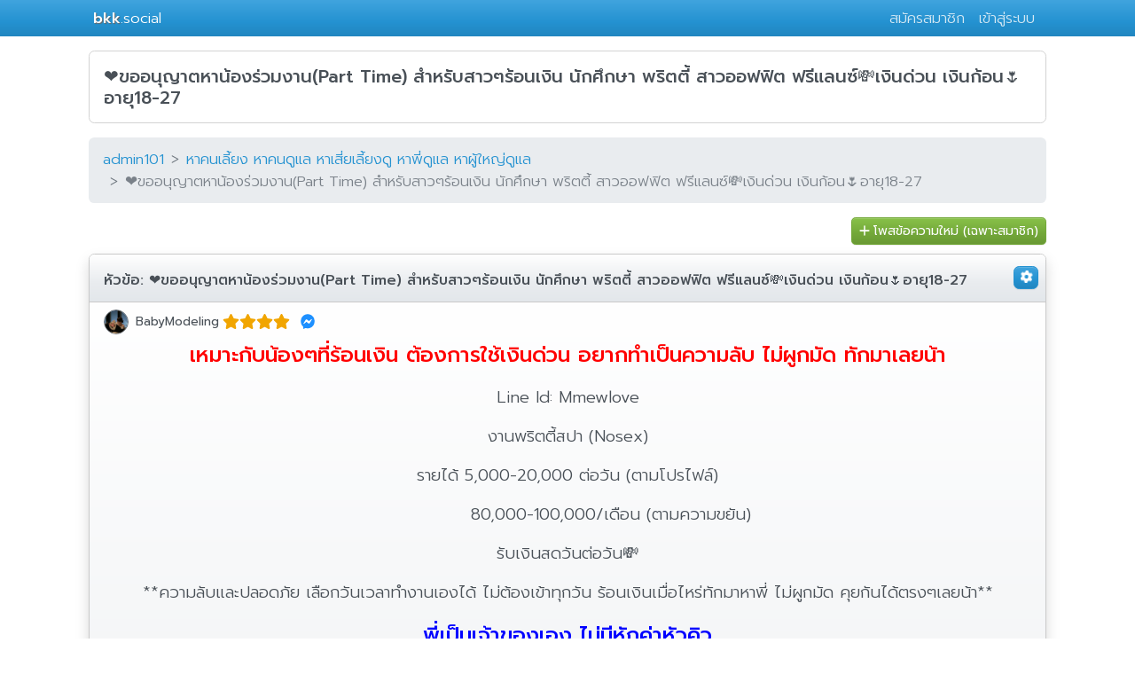

--- FILE ---
content_type: text/html; charset=utf-8
request_url: https://www.bkk.social/topic/1154430
body_size: 8594
content:
<!DOCTYPE html><html lang="th"><head><meta charset="utf-8"><meta name="viewport" content="width=device-width, initial-scale=1.0"><meta name="description" content="❤️ขออนุญาตหาน้องร่วมงาน(Part Time) สำหรับสาวๆร้อนเงิน นักศึกษา พริตตี้ สาวออฟฟิต ฟรีแลนซ์💸เงินด่วน เงินก้อน🌷อายุ18-27"><title>❤️ขออนุญาตหาน้องร่วมงาน(Part Time) สำหรับสาวๆร้อนเงิน นักศึกษา พริตตี้ สาวออฟฟิต ฟรีแลนซ์&#128184;เงินด่วน เงินก้อน&#127799;อายุ18-27</title><link rel="dns-prefetch" href="https://cdnjs.cloudflare.com"><link rel="dns-prefetch" href="https://use.fontawesome.com"><link rel="dns-prefetch" href="https://www.googletagmanager.com"><link rel="preconnect" href="https://fonts.googleapis.com"><link rel="preconnect" href="https://fonts.gstatic.com" crossorigin><link rel="stylesheet" href="https://fonts.googleapis.com/css2?family=Prompt:wght@300;400;500&amp;display=swap"><meta property="og:title" content="❤️ขออนุญาตหาน้องร่วมงาน(Part Time) สำหรับสาวๆร้อนเงิน นักศึกษา พริตตี้ สาวออฟฟิต ฟรีแลนซ์💸เงินด่วน เงินก้อน🌷อายุ18-27"><meta property="og:description" content="❤️ขออนุญาตหาน้องร่วมงาน(Part Time) สำหรับสาวๆร้อนเงิน นักศึกษา พริตตี้ สาวออฟฟิต ฟรีแลนซ์💸เงินด่วน เงินก้อน🌷อายุ18-27"><meta property="og:type" content="website"><meta property="og:site_name" content="BKK.social"><meta name="theme-color" content="#2492d1"><link rel="stylesheet" href="/dist/main.css?v=XdSdxQ8G1tWKb2FPklh8qr78pEGiIMGwMfKuT1YFjwc"><style>#chatBoxPreviewContainer img{max-width:60px !important;border-radius:0 !important;margin-left:5px;margin-bottom:50px}</style><script async="async" src="https://www.googletagmanager.com/gtag/js?id=G-ZDRLG5NE9R"></script><script>window.dataLayer=window.dataLayer||[];function gtag(){dataLayer.push(arguments);}
gtag('js',new Date());gtag('config','G-ZDRLG5NE9R');</script><script>window.isAuthen=false;</script></head><body><nav class="navbar navbar-dark navbar-expand-sm navbar-fixed-top bg-primary mb-2"> <div class="container"> <a class="navbar-brand" href="/"><strong style="text-shadow:1px 1px 1px #666">bkk</strong>.social</a> <button class="navbar-toggler" type="button" data-toggle="collapse" data-target="#navbarText" aria-controls="navbarText" aria-expanded="false" aria-label="Toggle navigation"> <span class="navbar-toggler-icon"></span> </button> <div class="navbar-collapse collapse justify-content-stretch" id="navbarText"> <ul class="navbar-nav ml-auto"><li class="nav-item"><a rel="nofollow" class="nav-link" href="/Account/Register">สมัครสมาชิก</a></li> <li class="nav-item"><a rel="nofollow" class="nav-link" href="/Account/Login?returnUrl=%2Ftopic%2F1154430">เข้าสู่ระบบ</a></li></ul> </div> </div> </nav> <div id="body-content" class="container body-content"> <div class="topic-title my-3 py-3 px-3"> <h1 class="h5 text-dark mb-0">❤️ขออนุญาตหาน้องร่วมงาน(Part Time) สำหรับสาวๆร้อนเงิน นักศึกษา พริตตี้ สาวออฟฟิต ฟรีแลนซ์💸เงินด่วน เงินก้อน🌷อายุ18-27</h1> </div> <div id="breadcrumb" class="border-secondary"> <ol class="breadcrumb" itemscope="itemscope" itemtype="https://schema.org/BreadcrumbList"><li class="breadcrumb-item" itemprop="itemListElement" itemscope="itemscope" itemtype="https://schema.org/ListItem"> <a href="/admin101" itemprop="item"> <span itemprop="name">admin101</span> </a><meta itemprop="position" content="1"></li> <li class="breadcrumb-item active" itemprop="itemListElement" itemscope="itemscope" itemtype="https://schema.org/ListItem"> <a href="/หาคนเลี้ยง-หาคนดูแล-หาเสี่ยเลี้ยงดู-หาพี่ดูแล-หาผู้ใหญ่ดูแล/247" itemprop="item" title="หาคนเลี้ยง หาคนดูแล หาเสี่ยเลี้ยงดู หาพี่ดูแล หาผู้ใหญ่ดูแล"> <span itemprop="name">หาคนเลี้ยง หาคนดูแล หาเสี่ยเลี้ยงดู หาพี่ดูแล หาผู้ใหญ่ดูแล</span> </a><meta itemprop="position" content="2"></li> <li class="breadcrumb-item active" itemprop="itemListElement" itemscope="itemscope" itemtype="https://schema.org/ListItem"> <a class="disabled" itemprop="item" href="/topic/1154430"> <span itemprop="name">❤️ขออนุญาตหาน้องร่วมงาน(Part Time) สำหรับสาวๆร้อนเงิน นักศึกษา พริตตี้ สาวออฟฟิต ฟรีแลนซ์💸เงินด่วน เงินก้อน🌷อายุ18-27</span> </a><meta itemprop="position" content="3"></li></ol> </div> <p align="center" class="img-fluid"> <ins data-revive-zoneid="3" data-revive-id="83ab7508b92ea35c6881c271fc4ee8b2"></ins><script async="async" src="//ads2.bkk.social/www/delivery/asyncjs.php"></script></p> <p align="center" class="img-fluid"> <ins data-revive-zoneid="6" data-revive-id="83ab7508b92ea35c6881c271fc4ee8b2"></ins><script async="async" src="//ads2.bkk.social/www/delivery/asyncjs.php"></script></p> <div> <section itemscope="itemscope" itemtype="https://schema.org/DiscussionForumPosting"><meta itemprop="url" content="https://www.bkk.social/topic/1154430"><link itemprop="isPartOf" href="https://www.bkk.social/หาคนเลี้ยง-หาคนดูแล-หาเสี่ยเลี้ยงดู-หาพี่ดูแล-หาผู้ใหญ่ดูแล/247"><div class="row"> <div class="col-12"> <a class="btn btn-success btn-sm float-right" role="button" href="/247/NewTopic"> <i class="fa fa-plus mr-1" aria-hidden="true"></i>โพสข้อความใหม่ (เฉพาะสมาชิก)</a> </div> </div> <div class="card topic bg-light shadow"> <div class="card-header bg-light px-2"> <div id="topic-menu" class="float-right"> <div class="btn-group"> <button type="button" class="btn btn-primary dropdown-toggle px-1 py-0 mr-0" data-toggle="dropdown" aria-haspopup="true" aria-expanded="false"> <i class="fas fa-cog fa-sm veryslow-spin mr-1" data-fa-transform="right-3"></i> </button> <div class="dropdown-menu dropdown-menu-right"> <a class="dropdown-item">รายงานเนื้อหาไม่เหมาะสมหรือแจ้งลบ (ต้องเป็นสมาชิก)</a> </div> </div> </div> <div id="topic-title" class="mt-1 ml-2"> <span class="text-bold text-dark">หัวข้อ:</span> <h2 class="h6 d-inline-flex mb-0" itemprop="headline"> <a class="text-dark align-text-top" href="/topic/1154430">❤️ขออนุญาตหาน้องร่วมงาน(Part Time) สำหรับสาวๆร้อนเงิน นักศึกษา พริตตี้ สาวออฟฟิต ฟรีแลนซ์💸เงินด่วน เงินก้อน🌷อายุ18-27</a> </h2> </div> </div> <div id="topic-body-container" class="card-body bg-light px-xs-1 py-xs-1 px-md-3 py-md-2"> <div class="d-flex align-items-center" itemprop="author" itemscope="itemscope" itemtype="https://schema.org/Person"> <img class="usericon small" itemprop="image" src="https://bkksocial.blob.core.windows.net/images/avatar/BabyModeling.jpg" data-username="BabyModeling" alt="BabyModeling profile image"> <a class="username small text-dark ml-2 mr-1" id="topicUsername" itemprop="name" href="/user/BabyModeling"> BabyModeling </a> <span class="mr-1" title="Level 4"><i class="fas fa-star text-yellow"></i><i class="fas fa-star text-yellow"></i><i class="fas fa-star text-yellow"></i></i><i class="fas fa-star text-yellow"></i></span><link itemprop="url" href="https://www.bkk.social/user/BabyModeling"><a class="messenger-member-only cursor-pointer" data-username="BabyModeling" style="color:Dodgerblue"> <i class="fab fa-facebook-messenger ml-2"></i> </a> </div> <div id="topic-body" class="topic-body" itemprop="text"> <p style="color:#495057;font-size:16.8px;text-align:center"><strong><span style="color:#ff0000;font-size:18pt">เหมาะกับน้องๆที่ร้อนเงิน ต้องการใช้เงินด่วน อยากทำเป็นความลับ ไม่ผูกมัด ทักมาเลยน้า</span></strong></p> <p style="color:#495057;font-size:16.8px;text-align:center"><span style="font-size:14pt"><span style="color:#495057">Line Id: Mmewlove</span></span></p> <p style="color:#495057;font-size:16.8px;text-align:center"><span style="font-size:14pt">งานพริตตี้สปา (Nosex)</span></p> <p style="color:#495057;font-size:16.8px;text-align:center"><span style="font-size:14pt">รายได้ 5,000-20,000 ต่อวัน (ตามโปรไฟล์)</span></p> <p style="color:#495057;font-size:16.8px;text-align:center"><span style="font-size:14pt">&nbsp; &nbsp; &nbsp; &nbsp; &nbsp; &nbsp; &nbsp; 80,000-100,000/เดือน (ตามความขยัน)</span></p> <p style="color:#495057;font-size:16.8px;text-align:center"><span style="font-size:14pt">รับเงินสดวันต่อวัน💸</span></p> <p style="color:#495057;font-size:16.8px;text-align:center"><span style="font-size:14pt">**ความลับและปลอดภัย เลือกวันเวลาทำงานเองได้ ไม่ต้องเข้าทุกวัน ร้อนเงินเมื่อไหร่ทักมาหาพี่ ไม่ผูกมัด คุยกันได้ตรงๆเลยน้า**</span></p> <p style="color:#495057;font-size:16.8px;text-align:center"><strong><span style="font-size:14pt"><span style="color:#0000ff;font-size:24px">พี่เป็นเจ้าของเอง ไม่มีหักค่าหัวคิว</span></span></strong></p> <p style="color:#495057;font-size:16.8px;text-align:center"><span style="font-size:14pt">แอดมาคุยกันก่อนได้น้า แม้ยังไม่ตัดสินใจทำ เป็นผู้หญิงด้วยกันพี่เข้าใจค่ะ</span></p> <p style="color:#495057;font-size:16.8px;text-align:center"><span style="font-size:14pt">พี่ยินดีให้ข้อมูลน้า การันตรีว่า&nbsp;<strong><span style="color:#ff0000">เป็นความลับสุดๆ&nbsp;</span></strong>ค่ะ</span></p> <p style="color:#495057;font-size:16.8px;text-align:center"><span style="font-size:14pt">พี่รับรองว่าเซฟข้อมูลส่วนตัวให้น้องๆ งานปลอดภัย สบายใจได้ค่ะ</span></p> <p style="color:#495057;font-size:16.8px;text-align:center"><span style="font-size:14pt">น้องๆที่ต้องการเงินด่วน ร้อนเงิน ทักพี่ได้ 24 ชม.เลยน้า</span></p> <p style="color:#495057;font-size:16.8px;text-align:center">&nbsp;</p> <p style="font-size:16.8px"><span style="font-size:14pt"><strong>คุณสมบัติ</strong></span></p> <ul style="font-size:16.8px"><li><span style="font-size:14pt">เพศหญิง อายุ 18 ปีขึ้นไป มีรอยสักได้แบบสวยงาม</span></li> <li><span style="font-size:14pt">รูปร่างสมส่วน บุคลิกดี</span></li> <li><span style="font-size:14pt">ไม่จำเป็นต้องสวยมาก น่ารัก ดูดีในแบบของตัวเองก็ทำได้จ้า</span></li> <li><span style="font-size:14pt">ถ้าสวย หน้าตาดีมาก เรียกเรทเพิ่มได้น้า</span></li> <li><span style="font-size:14pt">ไม่จำเป็นต้องมีประสบการณ์ก็ทำได้ค่ะ</span></li></ul> <p style="font-size:16.8px">&nbsp;</p> <p style="font-size:16.8px;text-align:center"><span style="font-size:18pt"><strong>ร้านพี่เปิดมานานเกิน 10 ปี</strong></span></p> <p style="font-size:16.8px;text-align:center"><span style="font-size:18pt">เจ้าของร้านเป็นผู้หญิงด้วยกัน เพราะงั้นพี่เข้าใจน้องๆมากๆน้า</span></p> <p style="font-size:16.8px;text-align:center"><span style="font-size:14pt">น้องๆที่ยังเรียนอยู่ หรือมีงานประจำ เวลาน้อย ไม่เคยทำมาก่อน ก็ทำได้ค่ะ</span></p> <p style="font-size:16.8px;text-align:center"><span style="font-size:14pt">แอบทำ ไม่ต้องกังวลน้า เป็นความลับแน่นอนค่ะ</span></p> <p style="font-size:16.8px;text-align:center"><span style="font-size:14pt">อยู่ไกลพี่มีที่พักให้ฟรีค่ะ ห้องแอร์ นอนสบาย</span></p> <p style="font-size:16.8px;text-align:center"><span style="font-size:14pt">พี่ๆดูแลอย่างดี ใจดี คุยง่าย ดันให้น้องได้งานแน่นอนค่ะ</span></p> <p style="font-size:16.8px;text-align:center"><span style="font-size:14pt">สนใจแอดมาคุยกันน้า Line Id:&nbsp;<span style="color:#ff0000"><strong>Mmewlove</strong></span></span></p> <p style="font-size:16.8px;text-align:center"><span style="color:#0000ff;font-size:14pt"><strong>สถานที่ทำงาน :&nbsp;หมู่บ้านทาวน์อินทาวน์ กทม.</strong></span></p> <p style="color:#495057;font-size:16.8px">&nbsp;</p> </div> <div id="topic-attachment" class="topic-attachment mb-4"> <span title="Topic_BabyModeling_20230502_1429_S_10575896.jpg"> <i class="fas fa-paperclip fa-sm mr-1"></i> </span> <br> <img class="img-fluid lazy attachment" alt="❤️ขออนุญาตหาน้องร่วมงาน(Part Time) สำหรับสาวๆร้อนเงิน นักศึกษา พริตตี้ สาวออฟฟิต ฟรีแลนซ์💸เงินด่วน เงินก้อน🌷อายุ18-27" src="/images/loader/ajax-loader-64px.gif" data-src="https://bkksocial.blob.core.windows.net/images/topic/247/Topic_BabyModeling_20230502_1429_S_10575896.jpg"> </div> <hr> </div> <div id="topic-footer" class="card-footer bg-light text-dark py-1 py-md-2"> <span itemprop="interactionStatistic" itemscope="itemscope" itemtype="https://schema.org/InteractionCounter"><meta itemprop="interactionType" content="https://schema.org/LikeAction"><meta itemprop="userInteractionCount" content="0"></span> <span itemprop="interactionStatistic" itemscope="itemscope" itemtype="https://schema.org/InteractionCounter"><meta itemprop="interactionType" content="https://schema.org/CommentAction"><meta itemprop="userInteractionCount" content="1"></span> <a class="like" onclick="bkkClient.likeTopic(1154430,this)"> <i class="far fa-thumbs-up blank"></i> <i class="fas fa-thumbs-up solid text-primary d-inline"></i> </a> <div class="float-right small"> โพสเมื่อ <time itemprop="datePublished" datetime="2023-05-02T14:29:00Z" class="postdate">2 &#xE1B;&#xE35;&#xE17;&#xE35;&#xE48;&#xE1C;&#xE48;&#xE32;&#xE19;&#xE21;&#xE32;</time> <time itemprop="dateModified" datetime="2023-06-02T09:27:00Z" style="font-style:italic">แก้ไขล่าสุด 2 &#xE1B;&#xE35;&#xE17;&#xE35;&#xE48;&#xE1C;&#xE48;&#xE32;&#xE19;&#xE21;&#xE32;</time> อ่าน <span itemprop="interactionStatistic" itemscope="itemscope" itemtype="https://schema.org/InteractionCounter"><meta itemprop="interactionType" content="https://schema.org/ViewAction"><span itemprop="userInteractionCount" class="text-primary">793</span> </span> ครั้ง <a class="replyinfo" data-trigger="hover" target="_blank" href="https://whatismyipaddress.com/ip/171.6.138.178" data-ip="171.6.138.178" data-date="2 พฤษภาคม 2566" data-time="14:29"> <i class="fas fa-info-circle text-muted"></i> </a> </div> </div> </div> <div class="alert alert-warning" style="display:flex;align-items:center;justify-content:center;text-align:center"> ทางเว็บ bkk ไม่มีส่วนเกี่ยวข้องใดๆทั้งสิ้นกับการนัดเจอและการตกลงดูแลกัน การนัดเจอกันและการโอนเงินให้กันนั้น เป็นเรื่องส่วนตัวของผู้ใช้บริการเอง ทางเว็บจะไม่รับผิดชอบใดๆทั้งสิ้น </div> <p align="center" class="img-fluid mt-3"> <ins data-revive-zoneid="4" data-revive-id="83ab7508b92ea35c6881c271fc4ee8b2"></ins><script async="async" src="//ads2.bkk.social/www/delivery/asyncjs.php"></script></p> <div id="replyList"> <strong class="d-block" style="margin-left:10px">ความคิดเห็น</strong> <div id="replyId-1346966" class="card reply shadow" itemprop="comment" itemscope="itemscope" itemtype="https://schema.org/Comment"><meta itemprop="url" content="https://www.bkk.social/topic/1154430#replyId-1346966"><div class="card-body px-2 py-2 pl-lg-3 pr-lg-3 pt-lg-3"> <div class="float-right" style="position:relative;bottom:0"> <button disabled="disabled" name="quoteReply" class="btn btn-secondary btn-xs px-1 py-0" onclick="" data-replyid="1346966"> <i class="fas fa-fw fa-xs fa-quote-left"></i> </button> </div> <span itemprop="author" itemscope="itemscope" itemtype="https://schema.org/Person"> <img class="usericon" itemprop="image" alt="BabyModeling profile" title="BabyModeling" data-username="BabyModeling" src="https://bkksocial.blob.core.windows.net/images/avatar/BabyModeling.jpg" data-tooltip="BabyModeling"> <span class="small" itemprop="name">BabyModeling</span><link itemprop="url" href="https://www.bkk.social/user/BabyModeling"></span> <a class="messenger-member-only cursor-pointer" data-username="BabyModeling" style="color:Dodgerblue"> <i class="fab fa-facebook-messenger"></i> </a> <div class="reply-body mr-4 mt-2 pl-md-1" itemprop="text"> พี่มิวค่ะ </div> <div class="mx-md-1 my-1 my-md-2 mb-0"> <span class="d-none" title="1154430_BabyModeling_1125064_BabyModeling_S_7462920.jpg" data-tooltip="1154430_BabyModeling_1125064_BabyModeling_S_7462920.jpg"> <i class="fas fa-paperclip fa-sm mr-1"></i> </span> <br> <img class="img-fluid lazy attachment" title="1154430_BabyModeling_1125064_BabyModeling_S_7462920.jpg" src="/images/loader/ajax-loader-64px.gif" data-src="https://bkksocial.blob.core.windows.net/images/topic/247/1154430_BabyModeling_1125064_BabyModeling_S_7462920.jpg"> </div> </div> <div class="card-footer px-3 py-1 small"> <div class="float-right"> <i class="far fa-clock fa-sm text-muted"></i> <time itemprop="datePublished" datetime="2023-05-02T14:30:00Z" class="small text-muted">2 &#xE1B;&#xE35;&#xE17;&#xE35;&#xE48;&#xE1C;&#xE48;&#xE32;&#xE19;&#xE21;&#xE32;</time> <a class="replyinfo" data-trigger="hover" data-ip="171.6.138.178" data-date="Tuesday, 2 May 2023" data-time="14:30"> <i class="fas fa-info-circle text-muted"></i> </a> </div> <span itemprop="interactionStatistic" itemscope="itemscope" itemtype="https://schema.org/InteractionCounter"><meta itemprop="interactionType" content="https://schema.org/LikeAction"><meta itemprop="userInteractionCount" content="0"></span> <a class="like" onclick="bkkClient.likeReply(1346966,this)"> <i class="far fa-thumbs-up blank"></i> <i class="fas fa-thumbs-up solid text-primary"></i> </a> </div> </div> <div class="clearfix"></div> </div> </section> <input type="hidden" id="hiddenBoardId" name="boardId" value="247"> <input type="hidden" id="hiddenTopicId" name="topicId" value="1154430"> <div class="alert alert-warning text-danger" role="alert"><i class="fa fa-lock fa-lg text-danger"></i> ประกาศนี้ได้ปิดการแสดงความคิดเห็นไว้</div> </div> <div class="card my-3"> <div class="card-body"> <h3 class="text-dark">ประกาศล่าสุดในบอร์ดเดียวกัน</h3> <div class="row topiclist" style=""> <div class="topiclist-title col-md-12 col-lg-10 my-1 mx-0 px-0 text-scroll" style=""> <img class="usericon ml-0" src="https://bkksocial.blob.core.windows.net/images/avatar/Zinzin39.jpg" data-username="Zinzin39" alt="Zinzin39 Icon"> <a class="topiclist" title="สำหรับพี่ชายที่มองหาสาวสวยเกรดดี ท็อปสุดของวงการ โพสนี้ค่ะ" data-tooltip="โพสเมื่อ 0 นาทีที่ผ่านมา" href="/topic/1471347">สำหรับพี่ชายที่มองหาสาวสวยเกรดดี ท็อปสุดของวงการ โพสนี้ค่ะ</a> <span class="d-none d-md-inline badge badge-secondary small font-light text-darkgray px-2 py-0">อ่าน 1</span> <span class="d-none d-sm-inline d-lg-none d-xl-none badge badge-secondary small font-light text-darkgray px-2 py-0">0 นาทีที่ผ่านมา</span> </div> <div class="col-xs-12 col-md-2 col-lg-2 d-none d-lg-block text-right mx-0 my-2 px-0"> <small class="small font-light"> 0 นาทีที่ผ่านมา </small> </div> </div> <div class="row topiclist" style=""> <div class="topiclist-title col-md-12 col-lg-10 my-1 mx-0 px-0 text-scroll" style=""> <img class="usericon ml-0" src="https://bkksocial.blob.core.windows.net/images/avatar/default_boy2.png" data-username="Ffiirree" alt="Ffiirree Icon"> <a class="topiclist" title="ขหาน้องนักเรียน นักศึกษาแถวดุสิต ปิ่นเกล้าดูแลระยะยาวครับ" data-tooltip="โพสเมื่อ 9 นาทีที่ผ่านมา" href="/topic/1471346">ขหาน้องนักเรียน นักศึกษาแถวดุสิต ปิ่นเกล้าดูแลระยะยาวครับ</a> <span class="label label-danger"> <i class="fas fa-lock fa-sm"></i> </span> <span class="d-none d-md-inline badge badge-secondary small font-light text-darkgray px-2 py-0">อ่าน 4</span> <span class="d-none d-sm-inline d-lg-none d-xl-none badge badge-secondary small font-light text-darkgray px-2 py-0">9 นาทีที่ผ่านมา</span> </div> <div class="col-xs-12 col-md-2 col-lg-2 d-none d-lg-block text-right mx-0 my-2 px-0"> <small class="small font-light"> 9 นาทีที่ผ่านมา </small> </div> </div> <div class="row topiclist" style=""> <div class="topiclist-title col-md-12 col-lg-10 my-1 mx-0 px-0 text-scroll" style=""> <img class="usericon ml-0" src="https://bkksocial.blob.core.windows.net/images/avatar/default_boy2.png" data-username="jinny009" alt="jinny009 Icon"> <a class="topiclist" title="หาดูเเลน้องสาวม ปลาย มต้น เพิ่งเข้ามหาลัยครับ อยากเปย์ค่าเทอม ค่าขนม brandname เงินเที่ยว" data-tooltip="โพสเมื่อ 11 นาทีที่ผ่านมา" href="/topic/1471345">หาดูเเลน้องสาวม ปลาย มต้น เพิ่งเข้ามหาลัยครับ อยากเปย์ค่าเทอม ค่าขนม brandname เงินเท..</a> <span class="label label-danger"> <i class="fas fa-lock fa-sm"></i> </span> <span class="d-none d-md-inline badge badge-secondary small font-light text-darkgray px-2 py-0">อ่าน 2</span> <span class="d-none d-sm-inline d-lg-none d-xl-none badge badge-secondary small font-light text-darkgray px-2 py-0">11 นาทีที่ผ่านมา</span> </div> <div class="col-xs-12 col-md-2 col-lg-2 d-none d-lg-block text-right mx-0 my-2 px-0"> <small class="small font-light"> 11 นาทีที่ผ่านมา </small> </div> </div> <div class="row topiclist" style=""> <div class="topiclist-title col-md-12 col-lg-10 my-1 mx-0 px-0 text-scroll" style=""> <img class="usericon ml-0" src="https://bkksocial.blob.core.windows.net/images/avatar/default_boy2.png" data-username="assxxzaa" alt="assxxzaa Icon"> <a class="topiclist" title="น้องคนไหน มองหาพี่ชายฟิลแฟนกอดอุ่น อยากโดนซัพพอต ทักมาค่าา" data-tooltip="โพสเมื่อ 15 นาทีที่ผ่านมา" href="/topic/1471344">น้องคนไหน มองหาพี่ชายฟิลแฟนกอดอุ่น อยากโดนซัพพอต ทักมาค่าา</a> <span class="label label-danger"> <i class="fas fa-lock fa-sm"></i> </span> <span class="d-none d-md-inline badge badge-secondary small font-light text-darkgray px-2 py-0">อ่าน 11</span> <span class="d-none d-sm-inline d-lg-none d-xl-none badge badge-secondary small font-light text-darkgray px-2 py-0">15 นาทีที่ผ่านมา</span> </div> <div class="col-xs-12 col-md-2 col-lg-2 d-none d-lg-block text-right mx-0 my-2 px-0"> <small class="small font-light"> 15 นาทีที่ผ่านมา </small> </div> </div> <div class="row topiclist" style=""> <div class="topiclist-title col-md-12 col-lg-10 my-1 mx-0 px-0 text-scroll" style=""> <img class="usericon ml-0" src="https://bkksocial.blob.core.windows.net/images/avatar/default_boy2.png" data-username="3someKun" alt="3someKun Icon"> <a class="topiclist" title="👋 หาน้องที่ดูแลตัวเองไม่ไหวแล้ว มาให้พี่ดูแลดูนะครับ" data-tooltip="โพสเมื่อ 31 นาทีที่ผ่านมา" href="/topic/1471343">👋 หาน้องที่ดูแลตัวเองไม่ไหวแล้ว มาให้พี่ดูแลดูนะครับ</a> <span class="label label-danger"> <i class="fas fa-lock fa-sm"></i> </span> <span class="d-none d-md-inline badge badge-secondary small font-light text-darkgray px-2 py-0">อ่าน 15</span> <span class="d-none d-sm-inline d-lg-none d-xl-none badge badge-secondary small font-light text-darkgray px-2 py-0">31 นาทีที่ผ่านมา</span> </div> <div class="col-xs-12 col-md-2 col-lg-2 d-none d-lg-block text-right mx-0 my-2 px-0"> <small class="small font-light"> 31 นาทีที่ผ่านมา </small> </div> </div> <div class="row topiclist" style=""> <div class="topiclist-title col-md-12 col-lg-10 my-1 mx-0 px-0 text-scroll" style=""> <img class="usericon ml-0" src="https://bkksocial.blob.core.windows.net/images/avatar/default_girl.png" data-username="Mookkapee" alt="Mookkapee Icon"> <a class="topiclist" title="คุณแม่ลูกหนึ่งเดือดร้อนเงิน ต้องการรับงานวันนี้จ่ายค่าห้องค่าไฟด่วนเลยคะ" data-tooltip="โพสเมื่อ 31 นาทีที่ผ่านมา" href="/topic/1471342">คุณแม่ลูกหนึ่งเดือดร้อนเงิน ต้องการรับงานวันนี้จ่ายค่าห้องค่าไฟด่วนเลยคะ</a> <span class="label label-danger"> <i class="fas fa-lock fa-sm"></i> </span> <span class="d-none d-md-inline badge badge-secondary small font-light text-darkgray px-2 py-0">อ่าน 40</span> <span class="d-none d-sm-inline d-lg-none d-xl-none badge badge-secondary small font-light text-darkgray px-2 py-0">31 นาทีที่ผ่านมา</span> </div> <div class="col-xs-12 col-md-2 col-lg-2 d-none d-lg-block text-right mx-0 my-2 px-0"> <small class="small font-light"> 31 นาทีที่ผ่านมา </small> </div> </div> <div class="row topiclist" style=""> <div class="topiclist-title col-md-12 col-lg-10 my-1 mx-0 px-0 text-scroll" style=""> <img class="usericon ml-0" src="https://bkksocial.blob.core.windows.net/images/avatar/Dophizaki.jpg" data-username="Dophizaki" alt="Dophizaki Icon"> <a class="topiclist" title="🩵🍁 พี่หาน้องดูแลน่ารัก+สวยให้เรทสูง 120k-150Kได้คับ 🎃🩵" data-tooltip="โพสเมื่อ 35 นาทีที่ผ่านมา" href="/topic/1471341">🩵🍁 พี่หาน้องดูแลน่ารัก+สวยให้เรทสูง 120k-150Kได้คับ 🎃🩵</a> <span> <i class="fas fa-paperclip fa-sm mr-1"></i> </span> <span class="label label-danger"> <i class="fas fa-lock fa-sm"></i> </span> <span class="d-none d-md-inline badge badge-secondary small font-light text-darkgray px-2 py-0">อ่าน 9</span> <span class="d-none d-sm-inline d-lg-none d-xl-none badge badge-secondary small font-light text-darkgray px-2 py-0">35 นาทีที่ผ่านมา</span> </div> <div class="col-xs-12 col-md-2 col-lg-2 d-none d-lg-block text-right mx-0 my-2 px-0"> <small class="small font-light"> 35 นาทีที่ผ่านมา </small> </div> </div> </div> </div> <div class="modal fade" id="reportModal" tabindex="-1" role="dialog" aria-labelledby="reportModal" aria-hidden="true"> <div class="modal-dialog" role="document"> <div class="modal-content"> <form id="modalReportForm"> <div class="modal-header"> <h5 class="modal-title" id="exampleModalLabel">รายงานข้อความไม่เหมาะสม/แจ้งลบ</h5> <button type="button" class="close" data-dismiss="modal" aria-label="Close"> <span aria-hidden="true">&times;</span> </button> </div> <div class="modal-body"> เขียนคำอธิบาย<input type="text" pattern=".{5,200}" maxlength="200" name="reportReason" class="form-control" required="required"> </div> <div class="modal-footer"> <button type="submit" class="btn btn-success">ส่งข้อมูล</button> </div> </form> </div> </div> </div> <footer> <div class="d-flex align-items-center my-3 p-1 p-sm-2 p-lg-3 rounded shadow-sm custom-bg-sky-gradient"> <i class="fa-solid fa-users text-black mx-1 fa-fw"></i> <div><style>.user-hover-dropdown:hover > .dropdown-menu{display:block}.user-hover-dropdown > .dropdown-menu{margin-top:-2px}</style><span class="small text-black">ผู้ใช้งานขณะนี้:</span> <span class="badge badge-primary shadow-sm mr-1" style="font-weight:400">7 คน</span> <div class="dropdown d-inline-block user-hover-dropdown"> <span class="badge badge-user mr-1 shadow-sm cursor-pointer" data-toggle="dropdown" aria-haspopup="true" aria-expanded="false"> lonelyrabbit </span> <div class="dropdown-menu shadow-sm py-1"> <a class="dropdown-item small px-3" href="/user/lonelyrabbit"> <i class="fas fa-user fa-fw mr-2"></i>ดูโปรไฟล์ </a> </div> </div> <div class="dropdown d-inline-block user-hover-dropdown"> <span class="badge badge-user mr-1 shadow-sm cursor-pointer" data-toggle="dropdown" aria-haspopup="true" aria-expanded="false"> Zinzin39 </span> <div class="dropdown-menu shadow-sm py-1"> <a class="dropdown-item small px-3" href="/user/Zinzin39"> <i class="fas fa-user fa-fw mr-2"></i>ดูโปรไฟล์ </a> </div> </div> <div class="dropdown d-inline-block user-hover-dropdown"> <span class="badge badge-user mr-1 shadow-sm cursor-pointer" data-toggle="dropdown" aria-haspopup="true" aria-expanded="false"> amnaj19 </span> <div class="dropdown-menu shadow-sm py-1"> <a class="dropdown-item small px-3" href="/user/amnaj19"> <i class="fas fa-user fa-fw mr-2"></i>ดูโปรไฟล์ </a> </div> </div> <div class="dropdown d-inline-block user-hover-dropdown"> <span class="badge badge-user mr-1 shadow-sm cursor-pointer" data-toggle="dropdown" aria-haspopup="true" aria-expanded="false"> Ahmei </span> <div class="dropdown-menu shadow-sm py-1"> <a class="dropdown-item small px-3" href="/user/Ahmei"> <i class="fas fa-user fa-fw mr-2"></i>ดูโปรไฟล์ </a> </div> </div> <div class="dropdown d-inline-block user-hover-dropdown"> <span class="badge badge-user mr-1 shadow-sm cursor-pointer" data-toggle="dropdown" aria-haspopup="true" aria-expanded="false"> GookGroo </span> <div class="dropdown-menu shadow-sm py-1"> <a class="dropdown-item small px-3" href="/user/GookGroo"> <i class="fas fa-user fa-fw mr-2"></i>ดูโปรไฟล์ </a> </div> </div> <div class="dropdown d-inline-block user-hover-dropdown"> <span class="badge badge-user mr-1 shadow-sm cursor-pointer" data-toggle="dropdown" aria-haspopup="true" aria-expanded="false"> creamcake625 </span> <div class="dropdown-menu shadow-sm py-1"> <a class="dropdown-item small px-3" href="/user/creamcake625"> <i class="fas fa-user fa-fw mr-2"></i>ดูโปรไฟล์ </a> </div> </div> <div class="dropdown d-inline-block user-hover-dropdown"> <span class="badge badge-user mr-1 shadow-sm cursor-pointer" data-toggle="dropdown" aria-haspopup="true" aria-expanded="false"> Zegh777 </span> <div class="dropdown-menu shadow-sm py-1"> <a class="dropdown-item small px-3" href="/user/Zegh777"> <i class="fas fa-user fa-fw mr-2"></i>ดูโปรไฟล์ </a> </div> </div> </div> </div> <div class="container footer mt-2"> <div class="row"> <div class="col-12 col-sm-6 col-md-4"> <ul class="list-unstyled mx-0 py-0"><li class="widget-container widget_nav_menu mx-0 py-0"> <strong class="title-widget">ลิงก์ที่เป็นประโยชน์</strong> <ul class="fa-ul mx-3"><li><a rel="nofollow" href="/Account/Login"> <i class="fa-solid fa-right-to-bracket fa-fw mr-2"></i>เข้าสู่ระบบ</a></li> <li><a rel="nofollow" href="/Account/ForgotPassword"> <i class="fa-solid fa-key fa-fw mr-2"></i>ลืมรหัสผ่าน</a></li> <li><a rel="nofollow" href="/webmaster/1219/วิธีการใช้งานและการปรับแต่งบอร์ด"> <i class="fa-solid fa-book-open fa-fw mr-2"></i>แนะนำการใช้งาน</a></li> <li><a rel="nofollow" href="/Manage/TopupCoin"> <i class="fa-solid fa-coins fa-fw mr-2"></i>แจ้งการเติมเหรียญ</a></li> <li><a rel="nofollow" href="/webmaster/6/แจ้งปัญหาการใช้งาน-สอบถามการใช้งาน"> <i class="fa-solid fa-headset fa-fw mr-2"></i>ติดต่อเจ้าหน้าที่/แจ้งปัญหาการใช้งาน</a> </li></ul> </li></ul> </div> <div class="col-12 col-sm-6 col-md-4 mx-0 pb-0"> <ul class="list-unstyled clear-margins mx-0 pb-0"><li class="widget-container widget_recent_news"> <strong class="title">ลงโฆษณา/ติดต่อเจ้าหน้าที่</strong> <div class="footer"> <a href="mailto:webmaster@bkk.social" class="small">webmaster@bkk.social</a> </div> </li></ul> <div> <a class="small text-muted" rel="nofollow" href="/PrivacyPolicy" title="นโยบายความเป็นส่วนตัว">นโยบายความเป็นส่วนตัว</a> - <a class="small text-muted" rel="nofollow" href="/CookiePolicy" title="นโยบายคุกกี้">นโยบายคุกกี้</a> </div> </div> </div> </div> <div class="clearfix"></div> <p class="copyright small">&copy; 2569 <strong>BKK.social</strong></p> </footer> </div> <div id="bottomChatBox" class="chat-container" style="display:none"> <div class="card"> <div class="card-header msg_head"> <div class="d-flex bd-highlight"> <div class="img_cont pl-2 pt-1 pt-md-0"> <img name="chatWithUserImage" class="usericon"> </div> <div class="user_info"> <span id="chatWithUsername" class="text-primary"></span> </div> </div> <span id="closeBottomChatBox"><i class="fas fa-times"></i></span> </div> <div class="msg_card_body"> </div> <div id="chatBoxPreviewContainer"></div> <div class="card-footer"> <form id="sendMessageForm" autocomplete="off"> <div class="input-group"> <div class="input-group-append"> <label class="input-group-text attach_btn"> <i class="fas fa-paperclip"></i> <input id="inputFileUpload" name="inputFileUpload" type="file" accept="image/*" onchange="bkkClient.getPreviewImage(this,false,'chatBoxPreviewContainer')" hidden="hidden"> </label> </div> <input type="hidden" id="_recieverUsername" name="RecieverUsername"> <input type="text" id="messageText" name="messageText" required="required" autocomplete="off" minlength="2" maxlength="200" style="background-color:white !important;border-bottom:1px solid #dee2e6 !important" class="form-control type_msg" placeholder="พิมพ์ข้อความ..."> <div class="input-group-append"> <button type="submit" id="sendMessageButton" style="color:#2fa4e7 !important;background-color:#cfeaf9 !important" class="input-group-text send_btn"><i class="fas fa-location-arrow"></i></button> </div> </div> </form> </div> </div> </div><script defer="defer" src="https://cdnjs.cloudflare.com/ajax/libs/jquery/3.7.1/jquery.min.js" integrity="sha512-v2CJ7UaYy4JwqLDIrZUI/4hqeoQieOmAZNXBeQyjo21dadnwR+8ZaIJVT8EE2iyI61OV8e6M8PP2/4hpQINQ/g==" crossorigin="anonymous" referrerpolicy="no-referrer"></script><script defer="defer" src="/lib/signalr/dist/browser/signalr.min.js"></script><script defer="defer" src="/dist/main.js?v=GbVDIifTAeJmTuqs9oNC9jtdSisAJt6yRSIaceuZbQw"></script><script defer="defer" src="https://cdnjs.cloudflare.com/ajax/libs/font-awesome/6.5.1/js/all.min.js" integrity="sha512-GWzVrcGlo0TxTRvz9ttioyYJ+Wwk9Ck0G81D+eO63BaqHaJ3YZX9wuqjwgfcV/MrB2PhaVX9DkYVhbFpStnqpQ==" crossorigin="anonymous" referrerpolicy="no-referrer"></script><script>document.addEventListener('DOMContentLoaded',function(){if(typeof FontAwesome!=='undefined'){FontAwesome.config.searchPseudoElements=true;}});</script><script>function setGADimension(){if(typeof ga!=='undefined'){var dimensionValue='หาคนเลี้ยง หาคนดูแล หาเสี่ยเลี้ยงดู หาพี่ดูแล หาผู้ใหญ่ดูแล';ga('set','dimension1',dimensionValue);}else if(typeof gtag!=='undefined'){gtag('event','page_view',{'dimension1':'หาคนเลี้ยง หาคนดูแล หาเสี่ยเลี้ยงดู หาพี่ดูแล หาผู้ใหญ่ดูแล'});}}
if(document.readyState==='loading'){document.addEventListener('DOMContentLoaded',setGADimension);}else{setGADimension();}</script><script defer src="https://static.cloudflareinsights.com/beacon.min.js/vcd15cbe7772f49c399c6a5babf22c1241717689176015" integrity="sha512-ZpsOmlRQV6y907TI0dKBHq9Md29nnaEIPlkf84rnaERnq6zvWvPUqr2ft8M1aS28oN72PdrCzSjY4U6VaAw1EQ==" data-cf-beacon='{"version":"2024.11.0","token":"291f9dca10374a1faa542243566b48ac","r":1,"server_timing":{"name":{"cfCacheStatus":true,"cfEdge":true,"cfExtPri":true,"cfL4":true,"cfOrigin":true,"cfSpeedBrain":true},"location_startswith":null}}' crossorigin="anonymous"></script>
</body></html>